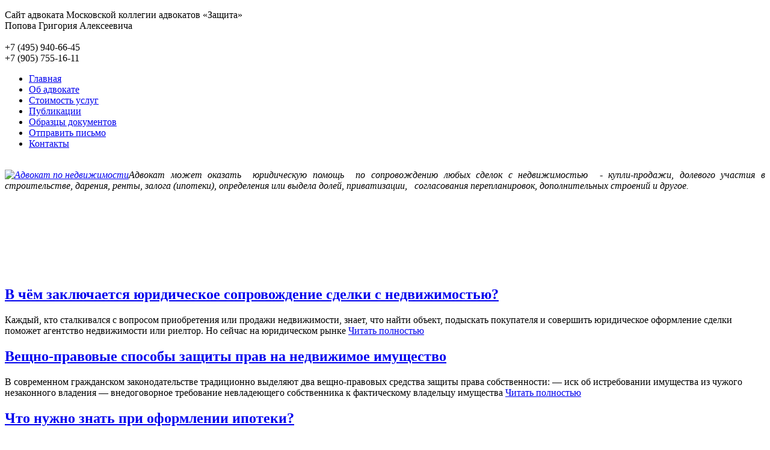

--- FILE ---
content_type: text/html; charset=UTF-8
request_url: http://trrim.ru/real.html
body_size: 17331
content:
<!DOCTYPE html PUBLIC "-//W3C//DTD XHTML 1.0 Transitional//EN" "http://www.w3.org/TR/xhtml1/DTD/xhtml1-transitional.dtd">
<html xmlns="http://www.w3.org/1999/xhtml" dir="ltr" lang="ru-RU">
    <head>
        <meta http-equiv="Content-Type" content="text/html; charset=UTF-8" />
        <title>Адвокат по недвижимости | Адвокатские услуги по сопровождению сделок с недвижимостью</title>
        <link rel="stylesheet" type="text/css" media="all" href="http://trrim.ru/wp-content/themes/lawyer/style.css" />
        <link rel='stylesheet' id='contact-form-7-css'  href='http://trrim.ru/wp-content/plugins/contact-form-7/includes/css/styles.css?ver=3.2.1' type='text/css' media='all' />
<script type='text/javascript' src='http://trrim.ru/wp-includes/js/jquery/jquery.js?ver=1.7.2'></script>
<script type='text/javascript' src='http://trrim.ru/wp-content/themes/lawyer/js/jquery.ulslide.js?ver=3.4.1'></script>
<link rel='prev' title='Административные дела' href='http://trrim.ru/adm.html' />
<link rel='next' title='Помощь по вопросам гражданства и миграции' href='http://trrim.ru/grazh.html' />

<!-- All in One SEO Pack 1.6.13.2 by Michael Torbert of Semper Fi Web Design[290,369] -->
<meta name="description" content="Вопросы по недвижимости. Адвокат по недвижимости в Москве. Квалифицированная юридическая помощь в г. Москве. Тел: (495) 940-66-45." />
<meta name="keywords" content="вопросы адвокат недвижимость москва услуги попов купля продажа дарение залог приватизация" />
<link rel="canonical" href="http://trrim.ru/real.html" />
<!-- /all in one seo pack -->
	<style type="text/css">.recentcomments a{display:inline !important;padding:0 !important;margin:0 !important;}</style>
<script type="text/javascript">
  var _gaq = _gaq || [];
  _gaq.push(['_setAccount', 'UA-34205559-1']);
  _gaq.push(['_trackPageview']);

  (function() {
    var ga = document.createElement('script'); ga.type = 'text/javascript'; ga.async = true;
    ga.src = ('https:' == document.location.protocol ? 'https://ssl' : 'http://www') + '.google-analytics.com/ga.js';
    var s = document.getElementsByTagName('script')[0]; s.parentNode.insertBefore(ga, s);
  })();
</script>

</head>

    <body>
		<!-- Yandex.Metrika counter -->
<script type="text/javascript">
(function (d, w, c) {
    (w[c] = w[c] || []).push(function() {
        try {
            w.yaCounter17518663 = new Ya.Metrika({id:17518663, enableAll: true, trackHash:true, webvisor:true});
        } catch(e) { }
    });
    
    var n = d.getElementsByTagName("script")[0],
        s = d.createElement("script"),
        f = function () { n.parentNode.insertBefore(s, n); };
    s.type = "text/javascript";
    s.async = true;
    s.src = (d.location.protocol == "https:" ? "https:" : "http:") + "//mc.yandex.ru/metrika/watch.js";

    if (w.opera == "[object Opera]") {
        d.addEventListener("DOMContentLoaded", f);
    } else { f(); }
})(document, window, "yandex_metrika_callbacks");
</script>
<!-- /Yandex.Metrika counter -->
		<noscript><div><img src="//mc.yandex.ru/watch/17518663" style="position:absolute; left:-9999px;" alt="" /></div></noscript>
        <div id="wrap">
            <div id="top">
                <div id="header">
                    <!-- <span class="title"><a href="http://trrim.ru/about.html"> Сайт адвоката <br/>Попова Григория Алексеевича</a></span> -->
                    <p class="desc">Сайт адвоката Московской коллегии адвокатов «Защита» <br/> Попова Григория Алексеевича  <br/>  </br>
+7 (495) 940-66-45</br>

+7 (905) 755-16-11 </p>
                </div>
                <div id="nav">
                    <ul id="menu-glavnoe-menyu" class="nav"><li id="menu-item-10" class="menu-item menu-item-type-post_type menu-item-object-page menu-item-10"><a href="http://trrim.ru/">Главная</a></li>
<li id="menu-item-14" class="menu-item menu-item-type-post_type menu-item-object-page menu-item-14"><a href="http://trrim.ru/about.html">Об адвокате</a></li>
<li id="menu-item-40" class="menu-item menu-item-type-post_type menu-item-object-page menu-item-40"><a href="http://trrim.ru/price.html">Стоимость услуг</a></li>
<li id="menu-item-1180" class="menu-item menu-item-type-post_type menu-item-object-page menu-item-1180"><a href="http://trrim.ru/stati.html">Публикации</a></li>
<li id="menu-item-1827" class="menu-item menu-item-type-post_type menu-item-object-page menu-item-1827"><a href="http://trrim.ru/obrazcy-dokumentov.html">Образцы документов</a></li>
<li id="menu-item-1211" class="menu-item menu-item-type-post_type menu-item-object-page menu-item-1211"><a href="http://trrim.ru/feedback.html">Отправить письмо</a></li>
<li id="menu-item-41" class="menu-item menu-item-type-post_type menu-item-object-page menu-item-41"><a href="http://trrim.ru/contacts.html">Контакты</a></li>
</ul>                </div>
                
            </div>
            <div id="main">
    <div id="content">
	<div class="entry">
              <div id="post-20">
                <div class="page-content">
                                <br />
<address style="text-align: justify;"><a href="http://trrim.ru/wp-content/uploads/2011/06/advokat-nedv.png"><img class="alignleft  wp-image-696" style="width: 166px; height: 131px;" title="Адвокат по недвижимости" src="http://trrim.ru/wp-content/uploads/2011/06/advokat-nedv.png" alt="Адвокат по недвижимости" width="206" height="145" /></a>Адвокат может оказать  юридическую помощь  по сопровождению любых сделок с недвижимостью  - купли-продажи, долевого участия в строительстве, дарения, ренты, залога (ипотеки), определения или выдела долей, приватизации,   согласования перепланировок, дополнительных строений и другое.</address>
<address style="text-align: justify;"> </address>
<address style="text-align: justify;"> </address>
<p>&nbsp;</p>
<p>&nbsp;</p>
<p>&nbsp;</p>
                               <div class="articles" > 
                                         <h2><a href="http://trrim.ru/articles/statya-advokat-po-nedvizhimosti-3/">В чём заключается юридическое сопровождение сделки c недвижимостью?</a></h2>
                        <p>Каждый, кто сталкивался с вопросом приобретения или продажи недвижимости, знает, что найти объект, подыскать покупателя и совершить юридическое оформление сделки поможет агентство недвижимости или риелтор. Но сейчас на юридическом рынке <a class="read" href="http://trrim.ru/articles/statya-advokat-po-nedvizhimosti-3/">Читать полностью</a></p>
              
                             <h2><a href="http://trrim.ru/articles/statya-advokat-po-nedvizhimosti-2/">Вещно-правовые способы защиты прав на недвижимое имущество</a></h2>
                        <p>В современном гражданском законодательстве традиционно выделяют два вещно-правовых средства защиты права собственности: &#8212; иск об истребовании имущества из чужого незаконного владения &#8212; внедоговорное требование невладеющего собственника к фактическому владельцу имущества <a class="read" href="http://trrim.ru/articles/statya-advokat-po-nedvizhimosti-2/">Читать полностью</a></p>
              
                             <h2><a href="http://trrim.ru/articles/vozmozhna-li-prosrochka-pri-vyplate-ipoteki/">Что нужно знать при оформлении ипотеки?</a></h2>
                        <p>На сегодняшний день ипотека является подспорьем для многих. Да что там говорить. Скажем, вы задумались над тем, чтобы улучшить жилищные условия &#8212; переехать, наконец, в свое жилье вместо съемного или, <a class="read" href="http://trrim.ru/articles/vozmozhna-li-prosrochka-pri-vyplate-ipoteki/">Читать полностью</a></p>
              
             </div> 
                                 
                 </div>   
            </div>
        </div>
        <div class="navigation">
            <div class="alignleft"></div>
            <div class="alignright"></div>
	</div>

	
    </div>
    <div id="sidebar">
    <div id="rsidebar">
        <!-- <div class="banner">
            <object align="middle" width="100%" height="100%">
            <param value="http://trrim.ru/wp-content/themes/lawyer/banner/triim.swf" name="movie">
            <param value="high" name="quality">
            <param value="#FFFFFF" name="bgcolor">
            <param value="opaque" name="wmode">
            <embed align="middle" width="100%" height="100%" pluginspage="http://www.macromedia.com/go/getflashplayer" type="application/x-shockwave-flash" wmode="opaque" bgcolor="#FFFFFF" quality="high" src="http://trrim.ru/wp-content/themes/lawyer/banner/triim.swf">
            </object>
        </div> -->

        <ul>	
            <li>
                <h2>Адвокатские услуги</h2>
                 <ul id="menu-sajdbar-verx" class="menu"><li id="menu-item-106" class="menu-item menu-item-type-post_type menu-item-object-page menu-item-106"><a href="http://trrim.ru/gra.html">Гражданские дела</a></li>
<li id="menu-item-118" class="menu-item menu-item-type-post_type menu-item-object-page menu-item-118"><a href="http://trrim.ru/ug.html">Уголовные дела</a></li>
<li id="menu-item-105" class="menu-item menu-item-type-post_type menu-item-object-page menu-item-105"><a href="http://trrim.ru/arb.html">Арбитражные дела</a></li>
<li id="menu-item-104" class="menu-item menu-item-type-post_type menu-item-object-page menu-item-104"><a href="http://trrim.ru/adm.html">Административные дела</a></li>
<li id="menu-item-112" class="menu-item menu-item-type-post_type menu-item-object-page menu-item-112"><a href="http://trrim.ru/nalog.html">Налоговые дела</a></li>
<li id="menu-item-115" class="menu-item menu-item-type-post_type menu-item-object-page menu-item-115"><a href="http://trrim.ru/fam.html">Семейные дела</a></li>
<li id="menu-item-117" class="menu-item menu-item-type-post_type menu-item-object-page menu-item-117"><a href="http://trrim.ru/trud.html">Трудовые дела</a></li>
<li id="menu-item-107" class="menu-item menu-item-type-post_type menu-item-object-page menu-item-107"><a href="http://trrim.ru/zhil.html">Жилищные дела</a></li>
<li id="menu-item-116" class="menu-item menu-item-type-post_type menu-item-object-page menu-item-116"><a href="http://trrim.ru/strah.html">Страховые дела</a></li>
<li id="menu-item-113" class="menu-item menu-item-type-post_type menu-item-object-page menu-item-113"><a href="http://trrim.ru/nasl.html">Наследственные дела</a></li>
<li id="menu-item-2313" class="menu-item menu-item-type-post_type menu-item-object-page menu-item-2313"><a href="http://trrim.ru/advokat-po-bankrotstvu.html">Банкротство</a></li>
<li id="menu-item-103" class="menu-item menu-item-type-post_type menu-item-object-page current-menu-item page_item page-item-74 current_page_item menu-item-103"><a href="http://trrim.ru/real.html">Сопровождение сделок с недвижимостью</a></li>
<li id="menu-item-101" class="menu-item menu-item-type-post_type menu-item-object-page menu-item-101"><a href="http://trrim.ru/grazh.html">Вопросы гражданства и миграции</a></li>
<li id="menu-item-102" class="menu-item menu-item-type-post_type menu-item-object-page menu-item-102"><a href="http://trrim.ru/lichn.html">Дорожно-транспортные дела</a></li>
<li id="menu-item-108" class="menu-item menu-item-type-post_type menu-item-object-page menu-item-108"><a href="http://trrim.ru/zemel.html">Земельные дела</a></li>
<li id="menu-item-111" class="menu-item menu-item-type-post_type menu-item-object-page menu-item-111"><a href="http://trrim.ru/corp.html">Корпоративные дела</a></li>
<li id="menu-item-114" class="menu-item menu-item-type-post_type menu-item-object-page menu-item-114"><a href="http://trrim.ru/osoboe.html">Особое производство</a></li>
<li id="menu-item-109" class="menu-item menu-item-type-post_type menu-item-object-page menu-item-109"><a href="http://trrim.ru/biznes.html">Исполнительное производство</a></li>
<li id="menu-item-373" class="menu-item menu-item-type-post_type menu-item-object-page menu-item-373"><a title="Оспаривание результатов торгов, конкурсов, аукционов" href="http://trrim.ru/osparivanie-torgov-konkursov-i-aukcionov.html">Сопровождение участия в торгах</a></li>
<li id="menu-item-1087" class="menu-item menu-item-type-post_type menu-item-object-page menu-item-1087"><a href="http://trrim.ru/zashhita-prav-potrebitelej.html">Защита прав потребителей</a></li>
<li id="menu-item-1086" class="menu-item menu-item-type-post_type menu-item-object-page menu-item-1086"><a href="http://trrim.ru/zashhita-intellektualnoj-sobstvennosti.html">Интеллектуальная собственность</a></li>
</ul>            </li>
            <li><h2>Услуги для юридических лиц и ИП</h2>
                <ul id="menu-sajdbar-niz" class="menu"><li id="menu-item-146" class="menu-item menu-item-type-post_type menu-item-object-page menu-item-146"><a href="http://trrim.ru/reg.html">Регистрация юридических лиц, внесение изменений</a></li>
<li id="menu-item-145" class="menu-item menu-item-type-post_type menu-item-object-page menu-item-145"><a href="http://trrim.ru/reorg.html">Реорганизация и ликвидация юридических лиц</a></li>
<li id="menu-item-144" class="menu-item menu-item-type-post_type menu-item-object-page menu-item-144"><a href="http://trrim.ru/ip.html">Регистрация индивидуальных предпринимателей (ИП)</a></li>
<li id="menu-item-143" class="a-pr-serv menu-item menu-item-type-post_type menu-item-object-page menu-item-143"><a href="http://trrim.ru/abon.html">Абонентское правовое сопровождение юридических лиц и ИП</a></li>
</ul>            </li>
            <li><p>Адрес офиса:</p><a href="contacts.html">123056, г. Москва,<br/>
ул. Зоологическая, д. 30, стр. 2, пом. III<br/></a></li>
<li><p>


<!--LiveInternet counter--><script type="text/javascript"><!--
document.write("<a href='http://www.liveinternet.ru/click' "+
"target=_blank><img src='http://counter.yadro.ru/hit?t44.5;r"+
escape(document.referrer)+((typeof(screen)=="undefined")?"":
";s"+screen.width+"*"+screen.height+"*"+(screen.colorDepth?
screen.colorDepth:screen.pixelDepth))+";u"+escape(document.URL)+
";"+Math.random()+
"' alt='' title='LiveInternet' "+
"border='0' width='31' height='31'><\/a>")
//--></script><!--/LiveInternet-->

</p>


</li>
	</ul>
    </div>		
</div>
<div style="clear:both"></div>


		


</div>
            <div id="footer">
            <p class="footer-text">&copy; 2006 - 2026. Все права защищены. Адвокат по недвижимости Попов Г. А. - <a href="http://www.trrim.ru">www.trrim.ru</a></p>
            <div id="fimida"></div>
        </div>
        
    </div>
    <script type='text/javascript' src='http://trrim.ru/wp-content/plugins/contact-form-7/includes/js/jquery.form.js?ver=3.14'></script>
<script type='text/javascript'>
/* <![CDATA[ */
var _wpcf7 = {"loaderUrl":"http:\/\/trrim.ru\/wp-content\/plugins\/contact-form-7\/images\/ajax-loader.gif","sending":"\u041e\u0442\u043f\u0440\u0430\u0432\u043a\u0430..."};
/* ]]> */
</script>
<script type='text/javascript' src='http://trrim.ru/wp-content/plugins/contact-form-7/includes/js/scripts.js?ver=3.2.1'></script>
</body>
</html>


